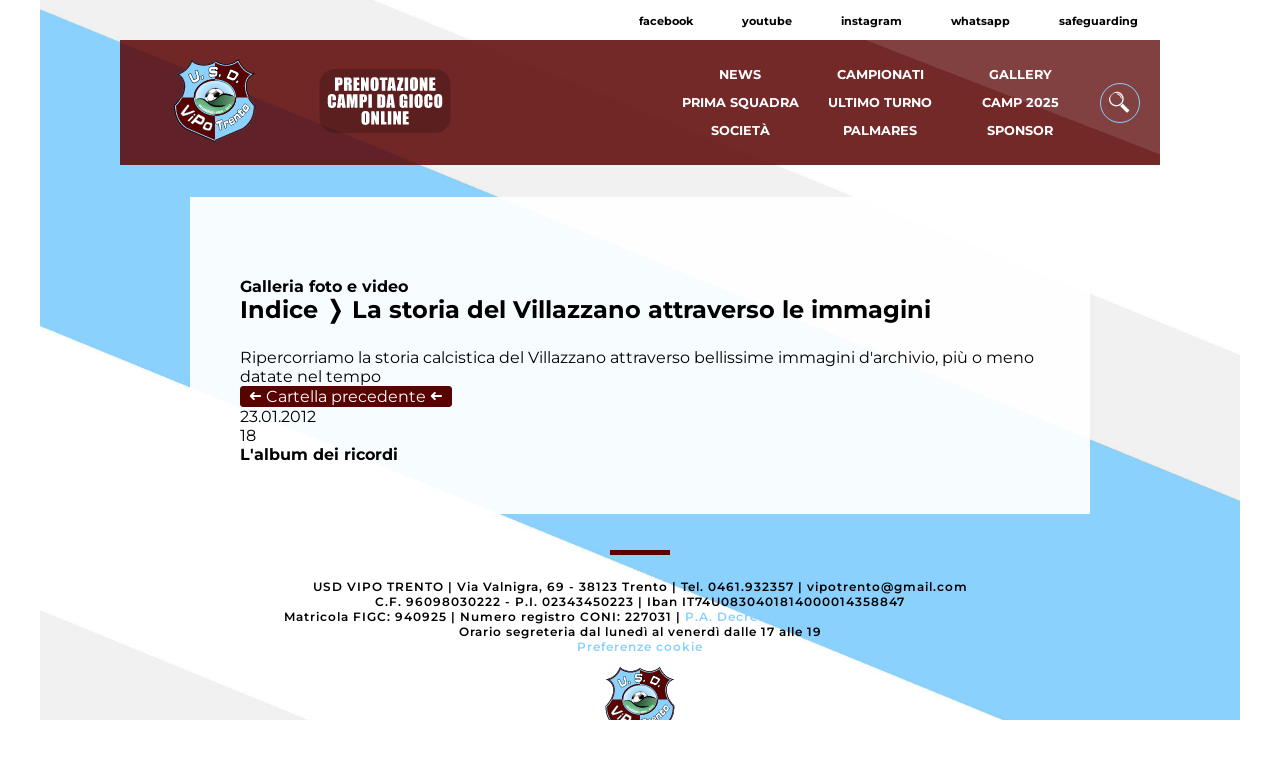

--- FILE ---
content_type: text/html; Charset=utf-8
request_url: https://vipotrento.it/foto.asp?s=69&aid=968
body_size: 5907
content:
<!DOCTYPE html>
<html lang="it">

<head>
	<meta charset="UTF-8">
	<meta name="viewport" content="width=device-width, initial-scale=1.0">
	<link href="/icofont/icofont.min.css" rel="stylesheet" type="text/css">
	<link rel="stylesheet" href="/template/colori-sito.css">
	<link rel="stylesheet" href="/template/interne.css">
	<meta name="theme-color" content="#8AD1FD">
	<link rel="icon" href="/images/vipo-logo.svg" sizes="any" type="image/svg+xml">
	<script src="//cms.pegasomedia.it/jquery.js"></script>
	<link rel="icon" href="/images/vipo-logo.svg" sizes="any" type="image/svg+xml">
	<link rel="alternate" type="application/rss+xml" title="RSS Feed di ViPoTrento.it" href="//cms.pegasomedia.it/rss.asp?r=55" />

<!-- Global site tag (gtag.js) - Google Analytics -->
<script async src="https://www.googletagmanager.com/gtag/js?id=G-DBTV6TB426"></script>
<script>
  window.dataLayer = window.dataLayer || [];
  function gtag(){dataLayer.push(arguments);}
  gtag('js', new Date());

  gtag('config', 'G-DBTV6TB426');
</script>

<link href='//cms.pegasomedia.it/modellisiti/setup_cookies.css' rel='stylesheet' type='text/css'>
<script src='/setup_cookies.asp?sito_id=69&pagina_id=200'></script><style>.lingua_de, .lingua_en, .lingua_fr{ display: none !important; }</style>
<script>var lid=0;$(function($){ $('.lingua_de, .lingua_en, .lingua_fr').remove(); });</script>
<link href='//cms.pegasomedia.it/modellisiti/icone.css' rel='stylesheet' type='text/css'>
<title>Galleria foto e video - VIPO TRENTO</title>
<script>$(function(){$('.st-menu-foto-video').addClass('st-link-attivo');});</script>
<link href='//cms.pegasomedia.it/modellisiti/foto.css' rel='stylesheet' type='text/css' />
</head>

<body>

	<header id="testata">
		<ul class="social">
		<li><a href="https://www.facebook.com/vipotrento/" target="_blank">facebook</a></li>
		<li><a href="https://www.youtube.com/channel/UCdAz6F-T8xArh6W1H2jXBUQ" target="_blank">youtube</a></li>
		<li><a href="https://www.instagram.com/vipotrento/" target="_blank">instagram</a></li>
		<li><a href="https://wa.me/00393501370182 " target="_blank">whatsapp</a></li>
		<li><a href="pagina.asp?pid=1069">safeguarding</a></li>
		</ul>
		<div id="testata-menu">
			<a href="/" id="logo-principale"><img src="/images/vipo-logo.svg" alt="ViPo Trento logo"></a>
			<a href="https://campovalnigra.prenotasport.it/it/prenota/" id="prenota-campi"><img src="/images/prenota-campi.svg" alt="Prenotazione campi da gioco online"></a>
			<nav id="menu-principale">
				<ul>
					<li><A href="notizie.asp?s=69&li=1">NEWS</A></li>
					<li><A href="camp_default.asp">CAMPIONATI</A></li>
					<li><A href="foto.asp?s=106">GALLERY</A></li>
					<li><A href="camp_organico.asp?pf=427&f=3553&s=24094">PRIMA SQUADRA</A></li>
					<li><A href="camp_settimana.asp?pf=427&t=1">ULTIMO TURNO</A></li>
					<li><A href="https://vipotrento.asdincloud.it/iscrizione/summer">CAMP 2025</A></li>
					<li><A href="pagina.asp?pid=1082">SOCIET&agrave;</A></li>
					<li><A href="pagina.asp?pid=794">PALMARES</A></li>
					<li><A href="pagina.asp?pid=322">SPONSOR</A></li>
				</ul>
			</nav>
			<div id="st-cerca">
				<form action="notizie.asp">
					<input type="hidden" value="1" name="li"><input type="hidden" value="0" name="l">
					<input type="text" placeholder="Cerca nelle notizie (inserire almeno 4 caratteri)" name="c">
					<input type="submit" value="trova" name="az">
				</form>
			</div>
			<img src="/images/lente.svg" alt="cerca" onclick="$('#menu-principale, #st-cerca').toggle();"
				id="bottone-lente">
			<img src="/images/hamburger.svg" alt="apri menu" onclick="$('#testata').toggleClass('aperto');"
				id="bottone-hamburger">
		</div>
	</header>

	<section id='st-portali-tipo-1' class='st-portali-interne'><div id="colonna3"><section class='st-box-html'>
<script src="//cms.pegasomedia.it/getb.asp?r=493"></script></section></div>
<div id="colonna0"><section id='st-foto-video'><div><strong>Galleria foto e video</strong></div><h1><a href='foto.asp?s=69&aid=0'>Indice</a> &#x276d; La storia del Villazzano attraverso le immagini</h1><div class='st-cartella-descrizione'>Ripercorriamo la storia calcistica del Villazzano attraverso bellissime immagini d&#39;archivio, pi&#249; o meno datate nel tempo</div><a href='foto.asp?s=69&aid=0' class='st-bottone st-cartella-precedente'><span class='st-ruota-180'>&#x279C;</span> Cartella precedente <span class='st-ruota-180'>&#x279C;</span></a><section id='st-foto-cartelle'><a href='foto.asp?s=69&gid=2743' class='st-galleria' style='background-image: url(//cms.pegasomedia.it/public/foto/69/thumb/2743_.jpg)'><div class='st-data-ultimo'>23.01.2012</div><div class='st-numero-elementi'>18</div><h3>L&#39;album dei ricordi</h3></a></section></div><div id='st-tempoimpiegato'>&copy; <a href='//www.sportrentino.it' target='_top'>www.sportrentino.it</a> - strumenti per i siti sportivi - pagina creata in 0,016 sec.</div></div>
<div id="colonna2"></div>
</section>

	<footer id="piede">
		<p><span>USD VIPO TRENTO</span>  |  <span>Via Valnigra, 69 - 38123 Trento</span>  |  <span>Tel. 0461.932357</span>  |  <span>vipotrento@gmail.com</span><br> <span>C.F. 96098030222 - P.I. 02343450223</span>  |  <span>Iban IT74U0830401814000014358847</span><br> <span>Matricola FIGC: 940925</span> | <span>Numero registro CONI: 227031</span>  |  <span><a href="/pagina.asp?pid=870">P.A. Decreto legge 30 aprile 2019 n.34 e ssgg</a></span><br> <span>Orario segreteria dal lunedì al venerdì dalle 17 alle 19</span><br><a href='#' onClick="$.post('/setup_cookies.asp', { 'azione': 'popup'}, $.noop(), 'script'); event.preventDefault();">Preferenze cookie</a></p>
		<img src="/images/vipo-logo.svg" alt="ViPo Trento logo">
		<a href="https://www.figc.it/it/giovani/sviluppo/scuole-calcio/elenco-scuole-calcio-elite/?r=58625" taget=_blank"><img src="/images/vipo-scuola-calcio.jpg" id="scuola-calcio" alt="Scuola calcio elite logo"></a>
	</footer>

</body>

</html>

--- FILE ---
content_type: image/svg+xml
request_url: https://vipotrento.it/images/prenota-campi.svg
body_size: 15672
content:
<?xml version="1.0" encoding="UTF-8" standalone="no"?><!DOCTYPE svg PUBLIC "-//W3C//DTD SVG 1.1//EN" "http://www.w3.org/Graphics/SVG/1.1/DTD/svg11.dtd"><svg width="100%" height="100%" viewBox="0 0 1406 684" version="1.1" xmlns="http://www.w3.org/2000/svg" xmlns:xlink="http://www.w3.org/1999/xlink" xml:space="preserve" xmlns:serif="http://www.serif.com/" style="fill-rule:evenodd;clip-rule:evenodd;stroke-linejoin:round;stroke-miterlimit:2;"><rect id="prenota-campi" x="0" y="0" width="1406" height="684" style="fill:none;"/><clipPath id="_clip1"><rect x="0" y="0" width="1406" height="684"/></clipPath><g clip-path="url(#_clip1)"><path d="M1406.02,171l-0,342c-0,94.377 -76.623,171 -171,171l-1064,0c-94.378,0 -171,-76.623 -171,-171l-0,-342c-0,-94.377 76.622,-171 171,-171l1064,0c94.377,0 171,76.623 171,171Z" style="fill-opacity:0.2;"/><g transform="matrix(0.727588,0,0,0.727588,67.1368,-64.9214)"><g transform="matrix(248.496,0,0,248.496,129.268,409)"><path d="M0.041,-0.791l0.207,0c0.056,0 0.099,0.005 0.129,0.014c0.03,0.008 0.053,0.021 0.068,0.038c0.015,0.016 0.025,0.036 0.031,0.06c0.005,0.024 0.008,0.06 0.008,0.11l-0,0.069c-0,0.05 -0.005,0.087 -0.016,0.11c-0.01,0.023 -0.029,0.041 -0.057,0.053c-0.028,0.012 -0.064,0.019 -0.109,0.019l-0.055,-0l-0,0.318l-0.206,-0l0,-0.791Zm0.206,0.136l-0,0.201c0.005,0 0.01,0 0.015,0c0.019,0 0.032,-0.004 0.039,-0.014c0.007,-0.009 0.011,-0.028 0.011,-0.057l0,-0.065c0,-0.027 -0.004,-0.045 -0.013,-0.053c-0.008,-0.008 -0.026,-0.012 -0.052,-0.012Z" style="fill:#fff;fill-rule:nonzero;"/></g><g transform="matrix(248.496,0,0,248.496,260.959,409)"><path d="M0.041,-0.791l0.146,0c0.097,0 0.162,0.004 0.197,0.012c0.034,0.007 0.062,0.026 0.084,0.057c0.021,0.031 0.032,0.08 0.032,0.147c0,0.062 -0.008,0.103 -0.023,0.124c-0.015,0.021 -0.045,0.034 -0.09,0.038c0.04,0.01 0.068,0.024 0.082,0.041c0.014,0.017 0.022,0.032 0.026,0.047c0.003,0.014 0.005,0.053 0.005,0.117l0,0.208l-0.191,-0l0,-0.263c0,-0.042 -0.003,-0.068 -0.01,-0.078c-0.007,-0.01 -0.024,-0.015 -0.052,-0.015l-0,0.356l-0.206,0l0,-0.791Zm0.206,0.136l-0,0.176c0.023,-0 0.039,-0.004 0.048,-0.01c0.009,-0.006 0.014,-0.027 0.014,-0.062l0,-0.043c0,-0.025 -0.004,-0.042 -0.013,-0.05c-0.009,-0.007 -0.026,-0.011 -0.049,-0.011Z" style="fill:#fff;fill-rule:nonzero;"/></g><g transform="matrix(248.496,0,0,248.496,401.751,409)"><path d="M0.041,-0.791l0.343,0l-0,0.159l-0.137,-0l-0,0.15l0.128,-0l0,0.15l-0.128,-0l-0,0.174l0.15,-0l0,0.158l-0.356,-0l0,-0.791Z" style="fill:#fff;fill-rule:nonzero;"/></g><g transform="matrix(248.496,0,0,248.496,511.966,409)"><path d="M0.5,-0.791l0,0.791l-0.18,-0l-0.107,-0.359l-0,0.359l-0.172,-0l0,-0.791l0.172,0l0.115,0.356l0,-0.356l0.172,0Z" style="fill:#fff;fill-rule:nonzero;"/></g><g transform="matrix(248.496,0,0,248.496,653.486,409)"><path d="M0.511,-0.328c-0,0.08 -0.002,0.136 -0.006,0.169c-0.004,0.033 -0.015,0.063 -0.035,0.091c-0.02,0.027 -0.046,0.048 -0.08,0.063c-0.033,0.014 -0.072,0.022 -0.117,0.022c-0.042,-0 -0.08,-0.007 -0.114,-0.021c-0.034,-0.014 -0.061,-0.035 -0.081,-0.062c-0.021,-0.028 -0.033,-0.058 -0.037,-0.091c-0.004,-0.032 -0.006,-0.089 -0.006,-0.171l0,-0.135c0,-0.079 0.002,-0.136 0.006,-0.169c0.004,-0.033 0.015,-0.063 0.035,-0.09c0.02,-0.028 0.046,-0.049 0.08,-0.063c0.033,-0.015 0.072,-0.022 0.117,-0.022c0.042,-0 0.08,0.007 0.114,0.021c0.034,0.013 0.061,0.034 0.081,0.062c0.021,0.028 0.033,0.058 0.037,0.09c0.004,0.033 0.006,0.09 0.006,0.171l-0,0.135Zm-0.206,-0.259c0,-0.037 -0.002,-0.061 -0.006,-0.071c-0.004,-0.01 -0.012,-0.015 -0.025,-0.015c-0.011,-0 -0.019,0.004 -0.025,0.012c-0.005,0.008 -0.008,0.033 -0.008,0.074l-0,0.369c-0,0.046 0.002,0.074 0.005,0.085c0.004,0.01 0.013,0.016 0.026,0.016c0.014,-0 0.023,-0.006 0.027,-0.019c0.004,-0.012 0.006,-0.042 0.006,-0.088l0,-0.363Z" style="fill:#fff;fill-rule:nonzero;"/></g><g transform="matrix(248.496,0,0,248.496,796.218,409)"><path d="M0.455,-0.791l0,0.159l-0.122,-0l0,0.632l-0.206,-0l0,-0.632l-0.121,-0l-0,-0.159l0.449,0Z" style="fill:#fff;fill-rule:nonzero;"/></g><g transform="matrix(248.496,0,0,248.496,907.768,409)"><path d="M0.396,-0.791l0.118,0.791l-0.211,-0l-0.01,-0.142l-0.074,-0l-0.012,0.142l-0.213,-0l0.105,-0.791l0.297,0Zm-0.109,0.509c-0.01,-0.09 -0.021,-0.2 -0.031,-0.332c-0.021,0.151 -0.034,0.262 -0.039,0.332l0.07,-0Z" style="fill:#fff;fill-rule:nonzero;"/></g><g transform="matrix(248.496,0,0,248.496,1047.1,409)"><path d="M0.385,-0.791l-0,0.159l-0.154,0.474l0.154,-0l-0,0.158l-0.379,-0l-0,-0.115l0.158,-0.517l-0.14,-0l0,-0.159l0.361,0Z" style="fill:#fff;fill-rule:nonzero;"/></g><g transform="matrix(248.496,0,0,248.496,1152.71,409)"><rect x="0.041" y="-0.791" width="0.206" height="0.791" style="fill:#fff;fill-rule:nonzero;"/></g><g transform="matrix(248.496,0,0,248.496,1231.25,409)"><path d="M0.511,-0.328c-0,0.08 -0.002,0.136 -0.006,0.169c-0.004,0.033 -0.015,0.063 -0.035,0.091c-0.02,0.027 -0.046,0.048 -0.08,0.063c-0.033,0.014 -0.072,0.022 -0.117,0.022c-0.042,-0 -0.08,-0.007 -0.114,-0.021c-0.034,-0.014 -0.061,-0.035 -0.081,-0.062c-0.021,-0.028 -0.033,-0.058 -0.037,-0.091c-0.004,-0.032 -0.006,-0.089 -0.006,-0.171l0,-0.135c0,-0.079 0.002,-0.136 0.006,-0.169c0.004,-0.033 0.015,-0.063 0.035,-0.09c0.02,-0.028 0.046,-0.049 0.08,-0.063c0.033,-0.015 0.072,-0.022 0.117,-0.022c0.042,-0 0.08,0.007 0.114,0.021c0.034,0.013 0.061,0.034 0.081,0.062c0.021,0.028 0.033,0.058 0.037,0.09c0.004,0.033 0.006,0.09 0.006,0.171l-0,0.135Zm-0.206,-0.259c0,-0.037 -0.002,-0.061 -0.006,-0.071c-0.004,-0.01 -0.012,-0.015 -0.025,-0.015c-0.011,-0 -0.019,0.004 -0.025,0.012c-0.005,0.008 -0.008,0.033 -0.008,0.074l-0,0.369c-0,0.046 0.002,0.074 0.005,0.085c0.004,0.01 0.013,0.016 0.026,0.016c0.014,-0 0.023,-0.006 0.027,-0.019c0.004,-0.012 0.006,-0.042 0.006,-0.088l0,-0.363Z" style="fill:#fff;fill-rule:nonzero;"/></g><g transform="matrix(248.496,0,0,248.496,1373.99,409)"><path d="M0.5,-0.791l0,0.791l-0.18,-0l-0.107,-0.359l-0,0.359l-0.172,-0l0,-0.791l0.172,0l0.115,0.356l0,-0.356l0.172,0Z" style="fill:#fff;fill-rule:nonzero;"/></g><g transform="matrix(248.496,0,0,248.496,1515.51,409)"><path d="M0.041,-0.791l0.343,0l-0,0.159l-0.137,-0l-0,0.15l0.128,-0l0,0.15l-0.128,-0l-0,0.174l0.15,-0l0,0.158l-0.356,-0l0,-0.791Z" style="fill:#fff;fill-rule:nonzero;"/></g><g transform="matrix(248.496,0,0,248.496,25.2414,657.496)"><path d="M0.521,-0.446l-0.206,-0l0,-0.138c0,-0.04 -0.002,-0.065 -0.006,-0.074c-0.005,-0.01 -0.014,-0.015 -0.029,-0.015c-0.017,-0 -0.028,0.006 -0.032,0.018c-0.005,0.012 -0.007,0.038 -0.007,0.078l-0,0.367c-0,0.038 0.002,0.064 0.007,0.075c0.004,0.012 0.014,0.018 0.03,0.018c0.016,-0 0.026,-0.006 0.03,-0.018c0.005,-0.012 0.007,-0.039 0.007,-0.083l0,-0.099l0.206,0l-0,0.031c-0,0.082 -0.006,0.14 -0.017,0.174c-0.012,0.034 -0.037,0.064 -0.077,0.09c-0.04,0.026 -0.088,0.039 -0.146,0.039c-0.06,-0 -0.11,-0.011 -0.149,-0.033c-0.039,-0.022 -0.065,-0.052 -0.078,-0.091c-0.012,-0.038 -0.019,-0.096 -0.019,-0.174l0,-0.231c0,-0.057 0.002,-0.099 0.006,-0.128c0.004,-0.028 0.016,-0.056 0.035,-0.082c0.019,-0.027 0.046,-0.047 0.08,-0.062c0.035,-0.016 0.074,-0.023 0.119,-0.023c0.06,-0 0.11,0.012 0.15,0.035c0.039,0.023 0.065,0.053 0.077,0.088c0.013,0.034 0.019,0.089 0.019,0.163l-0,0.075Z" style="fill:#fff;fill-rule:nonzero;"/></g><g transform="matrix(248.496,0,0,248.496,169.794,657.496)"><path d="M0.396,-0.791l0.118,0.791l-0.211,-0l-0.01,-0.142l-0.074,-0l-0.012,0.142l-0.213,-0l0.105,-0.791l0.297,0Zm-0.109,0.509c-0.01,-0.09 -0.021,-0.2 -0.031,-0.332c-0.021,0.151 -0.034,0.262 -0.039,0.332l0.07,-0Z" style="fill:#fff;fill-rule:nonzero;"/></g><g transform="matrix(248.496,0,0,248.496,302.942,657.496)"><path d="M0.675,-0.791l0,0.791l-0.179,-0l-0,-0.534l-0.072,0.534l-0.128,-0l-0.075,-0.521l-0,0.521l-0.18,-0l0,-0.791l0.266,0c0.008,0.048 0.016,0.104 0.025,0.169l0.028,0.201l0.047,-0.37l0.268,0Z" style="fill:#fff;fill-rule:nonzero;"/></g><g transform="matrix(248.496,0,0,248.496,488.021,657.496)"><path d="M0.041,-0.791l0.207,0c0.056,0 0.099,0.005 0.129,0.014c0.03,0.008 0.053,0.021 0.068,0.038c0.015,0.016 0.025,0.036 0.031,0.06c0.005,0.024 0.008,0.06 0.008,0.11l-0,0.069c-0,0.05 -0.005,0.087 -0.016,0.11c-0.01,0.023 -0.029,0.041 -0.057,0.053c-0.028,0.012 -0.064,0.019 -0.109,0.019l-0.055,-0l-0,0.318l-0.206,-0l0,-0.791Zm0.206,0.136l-0,0.201c0.005,0 0.01,0 0.015,0c0.019,0 0.032,-0.004 0.039,-0.014c0.007,-0.009 0.011,-0.028 0.011,-0.057l0,-0.065c0,-0.027 -0.004,-0.045 -0.013,-0.053c-0.008,-0.008 -0.026,-0.012 -0.052,-0.012Z" style="fill:#fff;fill-rule:nonzero;"/></g><g transform="matrix(248.496,0,0,248.496,619.712,657.496)"><rect x="0.041" y="-0.791" width="0.206" height="0.791" style="fill:#fff;fill-rule:nonzero;"/></g><g transform="matrix(248.496,0,0,248.496,749.019,657.496)"><path d="M0.041,-0.791l0.154,0c0.099,0 0.166,0.005 0.201,0.014c0.035,0.009 0.062,0.024 0.08,0.045c0.018,0.021 0.03,0.044 0.034,0.07c0.005,0.025 0.007,0.075 0.007,0.15l0,0.277c0,0.071 -0.003,0.119 -0.01,0.142c-0.007,0.024 -0.018,0.043 -0.035,0.057c-0.016,0.013 -0.037,0.023 -0.061,0.028c-0.025,0.005 -0.062,0.008 -0.111,0.008l-0.259,-0l0,-0.791Zm0.206,0.136l-0,0.52c0.029,-0 0.047,-0.006 0.054,-0.018c0.007,-0.012 0.011,-0.044 0.011,-0.097l-0,-0.307c-0,-0.036 -0.002,-0.059 -0.004,-0.069c-0.002,-0.01 -0.007,-0.017 -0.016,-0.022c-0.008,-0.005 -0.023,-0.007 -0.045,-0.007Z" style="fill:#fff;fill-rule:nonzero;"/></g><g transform="matrix(248.496,0,0,248.496,893.329,657.496)"><path d="M0.396,-0.791l0.118,0.791l-0.211,-0l-0.01,-0.142l-0.074,-0l-0.012,0.142l-0.213,-0l0.105,-0.791l0.297,0Zm-0.109,0.509c-0.01,-0.09 -0.021,-0.2 -0.031,-0.332c-0.021,0.151 -0.034,0.262 -0.039,0.332l0.07,-0Z" style="fill:#fff;fill-rule:nonzero;"/></g><g transform="matrix(248.496,0,0,248.496,1077.24,657.496)"><path d="M0.513,-0.5l-0.206,0l0,-0.071c0,-0.046 -0.002,-0.074 -0.006,-0.085c-0.004,-0.012 -0.013,-0.017 -0.028,-0.017c-0.012,-0 -0.021,0.005 -0.025,0.014c-0.005,0.01 -0.007,0.035 -0.007,0.076l-0,0.379c-0,0.035 0.002,0.059 0.007,0.07c0.004,0.011 0.013,0.017 0.027,0.017c0.015,-0 0.025,-0.007 0.03,-0.019c0.006,-0.013 0.008,-0.038 0.008,-0.074l0,-0.094l-0.041,-0l-0,-0.12l0.241,-0l-0,0.424l-0.13,-0l-0.019,-0.057c-0.014,0.025 -0.031,0.043 -0.053,0.055c-0.021,0.012 -0.046,0.019 -0.075,0.019c-0.035,-0 -0.067,-0.009 -0.097,-0.026c-0.03,-0.016 -0.053,-0.037 -0.069,-0.062c-0.015,-0.025 -0.025,-0.051 -0.029,-0.078c-0.004,-0.027 -0.006,-0.068 -0.006,-0.122l0,-0.235c0,-0.075 0.004,-0.13 0.012,-0.164c0.009,-0.035 0.032,-0.066 0.07,-0.094c0.039,-0.029 0.089,-0.043 0.15,-0.043c0.06,-0 0.11,0.012 0.15,0.037c0.04,0.025 0.066,0.054 0.078,0.088c0.012,0.034 0.018,0.084 0.018,0.148l-0,0.034Z" style="fill:#fff;fill-rule:nonzero;"/></g><g transform="matrix(248.496,0,0,248.496,1221.18,657.496)"><rect x="0.041" y="-0.791" width="0.206" height="0.791" style="fill:#fff;fill-rule:nonzero;"/></g><g transform="matrix(248.496,0,0,248.496,1299.73,657.496)"><path d="M0.511,-0.328c-0,0.08 -0.002,0.136 -0.006,0.169c-0.004,0.033 -0.015,0.063 -0.035,0.091c-0.02,0.027 -0.046,0.048 -0.08,0.063c-0.033,0.014 -0.072,0.022 -0.117,0.022c-0.042,-0 -0.08,-0.007 -0.114,-0.021c-0.034,-0.014 -0.061,-0.035 -0.081,-0.062c-0.021,-0.028 -0.033,-0.058 -0.037,-0.091c-0.004,-0.032 -0.006,-0.089 -0.006,-0.171l0,-0.135c0,-0.079 0.002,-0.136 0.006,-0.169c0.004,-0.033 0.015,-0.063 0.035,-0.09c0.02,-0.028 0.046,-0.049 0.08,-0.063c0.033,-0.015 0.072,-0.022 0.117,-0.022c0.042,-0 0.08,0.007 0.114,0.021c0.034,0.013 0.061,0.034 0.081,0.062c0.021,0.028 0.033,0.058 0.037,0.09c0.004,0.033 0.006,0.09 0.006,0.171l-0,0.135Zm-0.206,-0.259c0,-0.037 -0.002,-0.061 -0.006,-0.071c-0.004,-0.01 -0.012,-0.015 -0.025,-0.015c-0.011,-0 -0.019,0.004 -0.025,0.012c-0.005,0.008 -0.008,0.033 -0.008,0.074l-0,0.369c-0,0.046 0.002,0.074 0.005,0.085c0.004,0.01 0.013,0.016 0.026,0.016c0.014,-0 0.023,-0.006 0.027,-0.019c0.004,-0.012 0.006,-0.042 0.006,-0.088l0,-0.363Z" style="fill:#fff;fill-rule:nonzero;"/></g><g transform="matrix(248.496,0,0,248.496,1442.46,657.496)"><path d="M0.521,-0.446l-0.206,-0l0,-0.138c0,-0.04 -0.002,-0.065 -0.006,-0.074c-0.005,-0.01 -0.014,-0.015 -0.029,-0.015c-0.017,-0 -0.028,0.006 -0.032,0.018c-0.005,0.012 -0.007,0.038 -0.007,0.078l-0,0.367c-0,0.038 0.002,0.064 0.007,0.075c0.004,0.012 0.014,0.018 0.03,0.018c0.016,-0 0.026,-0.006 0.03,-0.018c0.005,-0.012 0.007,-0.039 0.007,-0.083l0,-0.099l0.206,0l-0,0.031c-0,0.082 -0.006,0.14 -0.017,0.174c-0.012,0.034 -0.037,0.064 -0.077,0.09c-0.04,0.026 -0.088,0.039 -0.146,0.039c-0.06,-0 -0.11,-0.011 -0.149,-0.033c-0.039,-0.022 -0.065,-0.052 -0.078,-0.091c-0.012,-0.038 -0.019,-0.096 -0.019,-0.174l0,-0.231c0,-0.057 0.002,-0.099 0.006,-0.128c0.004,-0.028 0.016,-0.056 0.035,-0.082c0.019,-0.027 0.046,-0.047 0.08,-0.062c0.035,-0.016 0.074,-0.023 0.119,-0.023c0.06,-0 0.11,0.012 0.15,0.035c0.039,0.023 0.065,0.053 0.077,0.088c0.013,0.034 0.019,0.089 0.019,0.163l-0,0.075Z" style="fill:#fff;fill-rule:nonzero;"/></g><g transform="matrix(248.496,0,0,248.496,1587.02,657.496)"><path d="M0.511,-0.328c-0,0.08 -0.002,0.136 -0.006,0.169c-0.004,0.033 -0.015,0.063 -0.035,0.091c-0.02,0.027 -0.046,0.048 -0.08,0.063c-0.033,0.014 -0.072,0.022 -0.117,0.022c-0.042,-0 -0.08,-0.007 -0.114,-0.021c-0.034,-0.014 -0.061,-0.035 -0.081,-0.062c-0.021,-0.028 -0.033,-0.058 -0.037,-0.091c-0.004,-0.032 -0.006,-0.089 -0.006,-0.171l0,-0.135c0,-0.079 0.002,-0.136 0.006,-0.169c0.004,-0.033 0.015,-0.063 0.035,-0.09c0.02,-0.028 0.046,-0.049 0.08,-0.063c0.033,-0.015 0.072,-0.022 0.117,-0.022c0.042,-0 0.08,0.007 0.114,0.021c0.034,0.013 0.061,0.034 0.081,0.062c0.021,0.028 0.033,0.058 0.037,0.09c0.004,0.033 0.006,0.09 0.006,0.171l-0,0.135Zm-0.206,-0.259c0,-0.037 -0.002,-0.061 -0.006,-0.071c-0.004,-0.01 -0.012,-0.015 -0.025,-0.015c-0.011,-0 -0.019,0.004 -0.025,0.012c-0.005,0.008 -0.008,0.033 -0.008,0.074l-0,0.369c-0,0.046 0.002,0.074 0.005,0.085c0.004,0.01 0.013,0.016 0.026,0.016c0.014,-0 0.023,-0.006 0.027,-0.019c0.004,-0.012 0.006,-0.042 0.006,-0.088l0,-0.363Z" style="fill:#fff;fill-rule:nonzero;"/></g><g transform="matrix(248.496,0,0,248.496,519.489,905.993)"><path d="M0.511,-0.328c-0,0.08 -0.002,0.136 -0.006,0.169c-0.004,0.033 -0.015,0.063 -0.035,0.091c-0.02,0.027 -0.046,0.048 -0.08,0.063c-0.033,0.014 -0.072,0.022 -0.117,0.022c-0.042,-0 -0.08,-0.007 -0.114,-0.021c-0.034,-0.014 -0.061,-0.035 -0.081,-0.062c-0.021,-0.028 -0.033,-0.058 -0.037,-0.091c-0.004,-0.032 -0.006,-0.089 -0.006,-0.171l0,-0.135c0,-0.079 0.002,-0.136 0.006,-0.169c0.004,-0.033 0.015,-0.063 0.035,-0.09c0.02,-0.028 0.046,-0.049 0.08,-0.063c0.033,-0.015 0.072,-0.022 0.117,-0.022c0.042,-0 0.08,0.007 0.114,0.021c0.034,0.013 0.061,0.034 0.081,0.062c0.021,0.028 0.033,0.058 0.037,0.09c0.004,0.033 0.006,0.09 0.006,0.171l-0,0.135Zm-0.206,-0.259c0,-0.037 -0.002,-0.061 -0.006,-0.071c-0.004,-0.01 -0.012,-0.015 -0.025,-0.015c-0.011,-0 -0.019,0.004 -0.025,0.012c-0.005,0.008 -0.008,0.033 -0.008,0.074l-0,0.369c-0,0.046 0.002,0.074 0.005,0.085c0.004,0.01 0.013,0.016 0.026,0.016c0.014,-0 0.023,-0.006 0.027,-0.019c0.004,-0.012 0.006,-0.042 0.006,-0.088l0,-0.363Z" style="fill:#fff;fill-rule:nonzero;"/></g><g transform="matrix(248.496,0,0,248.496,662.222,905.993)"><path d="M0.5,-0.791l0,0.791l-0.18,-0l-0.107,-0.359l-0,0.359l-0.172,-0l0,-0.791l0.172,0l0.115,0.356l0,-0.356l0.172,0Z" style="fill:#fff;fill-rule:nonzero;"/></g><g transform="matrix(248.496,0,0,248.496,803.741,905.993)"><path d="M0.247,-0.791l-0,0.633l0.125,-0l-0,0.158l-0.331,0l0,-0.791l0.206,0Z" style="fill:#fff;fill-rule:nonzero;"/></g><g transform="matrix(248.496,0,0,248.496,905.22,905.993)"><rect x="0.041" y="-0.791" width="0.206" height="0.791" style="fill:#fff;fill-rule:nonzero;"/></g><g transform="matrix(248.496,0,0,248.496,983.766,905.993)"><path d="M0.5,-0.791l0,0.791l-0.18,-0l-0.107,-0.359l-0,0.359l-0.172,-0l0,-0.791l0.172,0l0.115,0.356l0,-0.356l0.172,0Z" style="fill:#fff;fill-rule:nonzero;"/></g><g transform="matrix(248.496,0,0,248.496,1125.29,905.993)"><path d="M0.041,-0.791l0.343,0l-0,0.159l-0.137,-0l-0,0.15l0.128,-0l0,0.15l-0.128,-0l-0,0.174l0.15,-0l0,0.158l-0.356,-0l0,-0.791Z" style="fill:#fff;fill-rule:nonzero;"/></g></g></g></svg>

--- FILE ---
content_type: application/x-javascript
request_url: https://vipotrento.it/setup_cookies.asp?sito_id=69&pagina_id=200
body_size: 3170
content:


$(function(){
$('<div />', { 'id': 'popcookies' })
.appendTo($('<div />', { 'id': 'popcookiesbg' }).appendTo('body'))
.html(`<h2>Preferenze sui cookie</h2>
<p>Questo sito utilizza cookie o altri strumenti tecnici e, previo tuo esplicito consenso, pu&ograve; 
utilizzare cookie di profilazione di terze parti o altri strumenti di tracciamento al fine di inviare 
messaggi pubblicitari ovvero di modulare la fornitura del servizio in modo personalizzato al di l&agrave; 
di quanto strettamente necessario alla sua erogazione. Per saperne di pi&ugrave; consulta la nostra 
Privacy Policy e la nostra Cookie policy.</p>
<p>Puoi esprimere il tuo consenso ad accettare tutti i cookie di profilazione, scegliere i singoli servizi, 
o rifiutarli tutti usando i comandi sottostanti. Puoi modificare la tua scelta in qualsiasi momento, 
cliccando sul link 'Preferenze cookie' in fondo a ogni pagina.</p>
<div class='ck-personalizza' id='ck-scelte' style='display: none;'>
<label>
<input type=checkbox value='1' id='ck-youtube' name='ck-youtube'>
<div>
<strong>YouTube</strong>. Purpose: YouTube permette di mostrare sul nostro sito video ospitati presso la sua piattaforma. 
YouTube utilizza i cookie per ottenere statistiche dettagliate sul comportamento dei visitatori. 
Se il visitatore &egrave; registrato ai servizi di YouTube o di Google, YouTube potr&agrave; associare questi dati all'account del visitatore. 
Use on legal basis of: Consent. Provider: Google Ireland Limited. Privacy Policy: <a href='https://policies.google.com/privacy' target='_blank'>https://policies.google.com/privacy</a>.
</div>
</label>
<label>
<input type=checkbox value='1' id='ck-facebook' name='ck-facebook'>
<div>
<strong>Facebook (Meta)</strong>. Purpose: se l'utente dispone di un account Facebook, se utilizza i Prodotti di Meta, 
compresi il sito web e le app, o se visita altri siti web e app che usano i Prodotti di Meta (compreso il pulsante "Mi piace"). 
I cookie consentono di offrire all'utente di Prodotti di Meta e di comprendere le informazioni che Meta riceve sull'utente stesso, 
incluse le informazioni sull'uso di altri siti web e app, a prescindere dal fatto che abbia effettuato l'iscrizione o l'accesso. 
Use on legal basis of: Consent. Provider: Meta. Privacy Policy: <a href='https://www.facebook.com/policies_center/' target='_blank'>https://www.facebook.com/policies_center/</a>.
</div>
</label>
</div>
<input type=button class='ck-btn attivo' id='ck-accetta' value='Accetta tutti' onClick="$.post('/setup_cookies.asp', { 'azione': 'setup', 'facebook': 'si', 'youtube': 'si' }, $.noop(), 'script');">
<input type=button class='ck-btn attivo' id='ck-rifiuta' value='Rifiuta tutti' onClick="$.post('/setup_cookies.asp', { 'azione': 'setup', 'facebook': 'no', 'youtube': 'no' }, $.noop(), 'script');">
<input type=button class='ck-btn attivo ck-personalizza' id='ck-scegli' value='Scegli i servizi' onClick='$(".ck-personalizza").toggle();'>
<input type=button class='ck-btn attivo ck-personalizza' id='ck-salva' value='Salva le preferenze' 
onClick="$.post('/setup_cookies.asp', { 'azione': 'setup', 'facebook': ($('#ck-facebook').is(':checked') ? 'si' : 'no'), 'youtube': ($('#ck-youtube').is(':checked') ? 'si' : 'no') }, $.noop(), 'script');" style='display: none;'>`);
});
